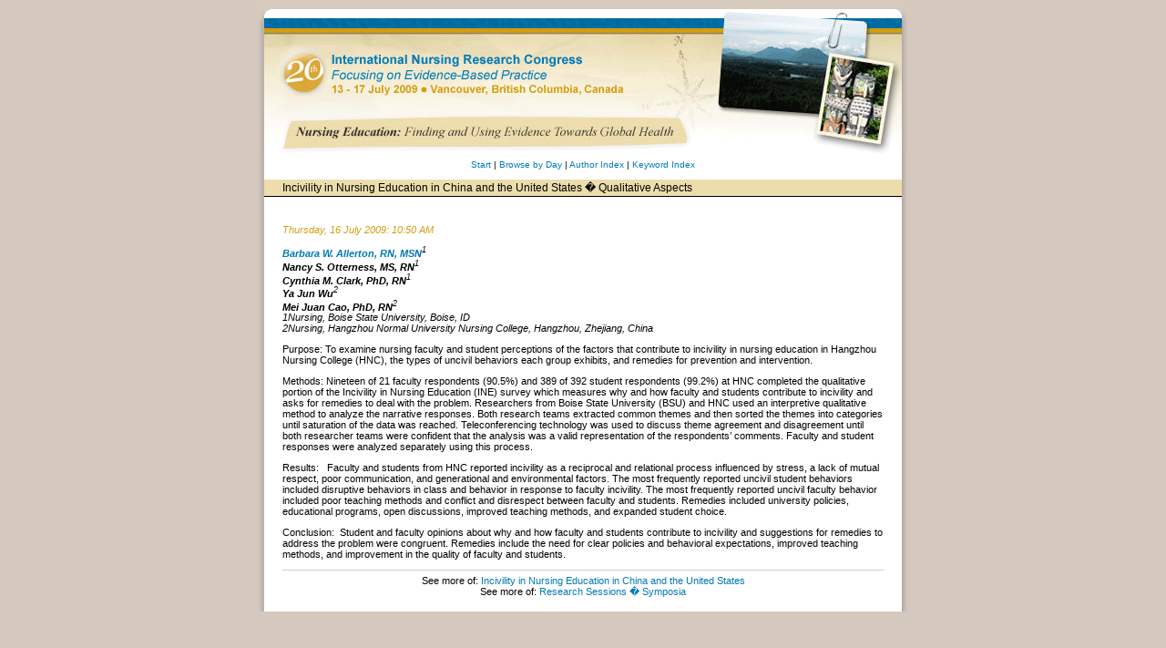

--- FILE ---
content_type: text/html; charset=utf-8
request_url: https://stti.confex.com/stti/congrs09/webprogram/Paper41791.html
body_size: 1798
content:
<html>
	
	<head>
		<link href="stylesheets/webprogram.css" rel="stylesheet" type="text/css">
		<title>Paper: Incivility in Nursing Education in China and the United States � Qualitative Aspects (20th International Nursing Research Congress Focusing on Evidence-Based Practice)</title>
		
	</head>
	
	<body class="paper">
	
		<div class="page">
			
			<a name="top"></a>

			<div class="banner">
				<a href="http://www.nursingsociety.org/STTIEVENTS/RESEARCHCONGRESS/Pages/congress.aspx" target="_blank"><img src="images/banner.gif" alt="[ Visit Client Website ]" width="100%" height="100%" border="0"></a>
			</div>

			
				
<div class="navigation">
	<a href="start.html" >Start</a>  
	 | <a href="meeting.html" >Browse by Day</a>
	
	 | <a href="authora.html"
		>Author Index</a>
	
	 	| <a href="keywordindexa.html"
		
	 	>Keyword Index</a>
	
	
	
	
</div>

			
			
			<h2 class="subtitle">
	
	Incivility in Nursing Education in China and the United States � Qualitative Aspects
</h2>


			<div class="content">
				

	
	<div class="datetime">Thursday, 16 July 2009: 10:50 AM</div>
	
<!--	<div class="location">Junior Ballroom A (Sheraton Vancouver Wall Centre)</div>	-->
	



	
	<div class="paperauthors">
	
		<p>
<b><a href='mailto:ballert@boisestate.edu'>Barbara W. Allerton, RN, MSN</a></b><sup>1</sup><br>
<b>Nancy S. Otterness, MS, RN</b><sup>1</sup><br>
<b>Cynthia M. Clark, PhD, RN</b><sup>1</sup><br>
<b>Ya Jun Wu</b><sup>2</sup><br>
<b>Mei Juan Cao, PhD, RN</b><sup>2</sup><br>
1Nursing, Boise State University, Boise, ID<br>
2Nursing, Hangzhou Normal University Nursing College, Hangzhou, Zhejiang, China
	
</div>

	
	<div class="media">
	
</div>

	
	
		
		
	
	


	<div class="abstract">
		Purpose:  To examine nursing faculty and student perceptions of the factors that contribute to incivility in nursing education in Hangzhou Nursing College (HNC), the types of uncivil behaviors each group exhibits, and remedies for prevention and intervention.<p>Methods:  Nineteen of 21 faculty respondents (90.5%) and 389 of 392 student respondents (99.2%) at HNC completed the qualitative portion of the Incivility in Nursing Education (INE) survey which measures why and how faculty and students contribute to incivility and asks for remedies to deal with the problem. Researchers from Boise State University (BSU) and HNC used an interpretive qualitative method to analyze the narrative responses. Both research teams extracted common themes and then sorted the themes into categories until saturation of the data was reached. Teleconferencing technology was used to discuss theme agreement and disagreement until both researcher teams were confident that the analysis was a valid representation of the respondents&rsquo; comments. Faculty and student responses were analyzed separately using this process. <b><br /="/"></b><p>Results: <b>&nbsp; </b>Faculty and students from HNC reported incivility as a reciprocal and relational process influenced by stress, a lack of mutual respect, poor communication, and generational and environmental factors. The most frequently reported uncivil student behaviors included disruptive behaviors in class and behavior in response to faculty incivility. The most frequently reported uncivil faculty behavior included poor teaching methods and conflict and disrespect between faculty and students. Remedies included university policies, educational programs, open discussions, improved teaching methods, and expanded student choice. <p>Conclusion: <b> </b>&nbsp;Student and faculty opinions about why and how faculty and students contribute to incivility and suggestions for remedies to address the problem were congruent. Remedies include the need for clear policies and behavioral expectations, improved teaching methods, and improvement in the quality of faculty and students.
	</div>


	
	<div class="parents">
	See more of: <a href="Session11593.html">Incivility in Nursing Education in China and the United States </a><br>

	

	See more of: <a href="RESEARCHSYMP.html">Research Sessions � Symposia</a>
</div>



			</div>
			
		</div>
		
	</body>
</html>
	
